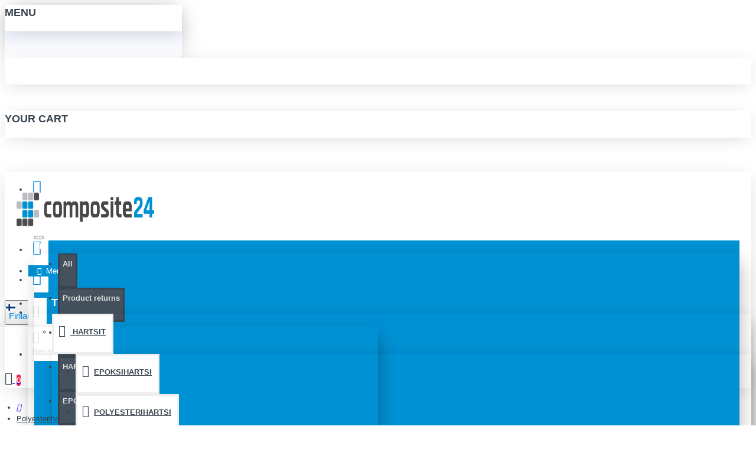

--- FILE ---
content_type: text/html; charset=utf-8
request_url: https://www.google.com/recaptcha/api2/anchor?ar=1&k=6LfW4bIaAAAAAO-uOVz-xoBTNoTUr9ylfMud4xPE&co=aHR0cHM6Ly9jb21wb3NpdGUyNC5maTo0NDM.&hl=en&v=TkacYOdEJbdB_JjX802TMer9&size=normal&anchor-ms=20000&execute-ms=15000&cb=u1yo9i8z5nk0
body_size: 46652
content:
<!DOCTYPE HTML><html dir="ltr" lang="en"><head><meta http-equiv="Content-Type" content="text/html; charset=UTF-8">
<meta http-equiv="X-UA-Compatible" content="IE=edge">
<title>reCAPTCHA</title>
<style type="text/css">
/* cyrillic-ext */
@font-face {
  font-family: 'Roboto';
  font-style: normal;
  font-weight: 400;
  src: url(//fonts.gstatic.com/s/roboto/v18/KFOmCnqEu92Fr1Mu72xKKTU1Kvnz.woff2) format('woff2');
  unicode-range: U+0460-052F, U+1C80-1C8A, U+20B4, U+2DE0-2DFF, U+A640-A69F, U+FE2E-FE2F;
}
/* cyrillic */
@font-face {
  font-family: 'Roboto';
  font-style: normal;
  font-weight: 400;
  src: url(//fonts.gstatic.com/s/roboto/v18/KFOmCnqEu92Fr1Mu5mxKKTU1Kvnz.woff2) format('woff2');
  unicode-range: U+0301, U+0400-045F, U+0490-0491, U+04B0-04B1, U+2116;
}
/* greek-ext */
@font-face {
  font-family: 'Roboto';
  font-style: normal;
  font-weight: 400;
  src: url(//fonts.gstatic.com/s/roboto/v18/KFOmCnqEu92Fr1Mu7mxKKTU1Kvnz.woff2) format('woff2');
  unicode-range: U+1F00-1FFF;
}
/* greek */
@font-face {
  font-family: 'Roboto';
  font-style: normal;
  font-weight: 400;
  src: url(//fonts.gstatic.com/s/roboto/v18/KFOmCnqEu92Fr1Mu4WxKKTU1Kvnz.woff2) format('woff2');
  unicode-range: U+0370-0377, U+037A-037F, U+0384-038A, U+038C, U+038E-03A1, U+03A3-03FF;
}
/* vietnamese */
@font-face {
  font-family: 'Roboto';
  font-style: normal;
  font-weight: 400;
  src: url(//fonts.gstatic.com/s/roboto/v18/KFOmCnqEu92Fr1Mu7WxKKTU1Kvnz.woff2) format('woff2');
  unicode-range: U+0102-0103, U+0110-0111, U+0128-0129, U+0168-0169, U+01A0-01A1, U+01AF-01B0, U+0300-0301, U+0303-0304, U+0308-0309, U+0323, U+0329, U+1EA0-1EF9, U+20AB;
}
/* latin-ext */
@font-face {
  font-family: 'Roboto';
  font-style: normal;
  font-weight: 400;
  src: url(//fonts.gstatic.com/s/roboto/v18/KFOmCnqEu92Fr1Mu7GxKKTU1Kvnz.woff2) format('woff2');
  unicode-range: U+0100-02BA, U+02BD-02C5, U+02C7-02CC, U+02CE-02D7, U+02DD-02FF, U+0304, U+0308, U+0329, U+1D00-1DBF, U+1E00-1E9F, U+1EF2-1EFF, U+2020, U+20A0-20AB, U+20AD-20C0, U+2113, U+2C60-2C7F, U+A720-A7FF;
}
/* latin */
@font-face {
  font-family: 'Roboto';
  font-style: normal;
  font-weight: 400;
  src: url(//fonts.gstatic.com/s/roboto/v18/KFOmCnqEu92Fr1Mu4mxKKTU1Kg.woff2) format('woff2');
  unicode-range: U+0000-00FF, U+0131, U+0152-0153, U+02BB-02BC, U+02C6, U+02DA, U+02DC, U+0304, U+0308, U+0329, U+2000-206F, U+20AC, U+2122, U+2191, U+2193, U+2212, U+2215, U+FEFF, U+FFFD;
}
/* cyrillic-ext */
@font-face {
  font-family: 'Roboto';
  font-style: normal;
  font-weight: 500;
  src: url(//fonts.gstatic.com/s/roboto/v18/KFOlCnqEu92Fr1MmEU9fCRc4AMP6lbBP.woff2) format('woff2');
  unicode-range: U+0460-052F, U+1C80-1C8A, U+20B4, U+2DE0-2DFF, U+A640-A69F, U+FE2E-FE2F;
}
/* cyrillic */
@font-face {
  font-family: 'Roboto';
  font-style: normal;
  font-weight: 500;
  src: url(//fonts.gstatic.com/s/roboto/v18/KFOlCnqEu92Fr1MmEU9fABc4AMP6lbBP.woff2) format('woff2');
  unicode-range: U+0301, U+0400-045F, U+0490-0491, U+04B0-04B1, U+2116;
}
/* greek-ext */
@font-face {
  font-family: 'Roboto';
  font-style: normal;
  font-weight: 500;
  src: url(//fonts.gstatic.com/s/roboto/v18/KFOlCnqEu92Fr1MmEU9fCBc4AMP6lbBP.woff2) format('woff2');
  unicode-range: U+1F00-1FFF;
}
/* greek */
@font-face {
  font-family: 'Roboto';
  font-style: normal;
  font-weight: 500;
  src: url(//fonts.gstatic.com/s/roboto/v18/KFOlCnqEu92Fr1MmEU9fBxc4AMP6lbBP.woff2) format('woff2');
  unicode-range: U+0370-0377, U+037A-037F, U+0384-038A, U+038C, U+038E-03A1, U+03A3-03FF;
}
/* vietnamese */
@font-face {
  font-family: 'Roboto';
  font-style: normal;
  font-weight: 500;
  src: url(//fonts.gstatic.com/s/roboto/v18/KFOlCnqEu92Fr1MmEU9fCxc4AMP6lbBP.woff2) format('woff2');
  unicode-range: U+0102-0103, U+0110-0111, U+0128-0129, U+0168-0169, U+01A0-01A1, U+01AF-01B0, U+0300-0301, U+0303-0304, U+0308-0309, U+0323, U+0329, U+1EA0-1EF9, U+20AB;
}
/* latin-ext */
@font-face {
  font-family: 'Roboto';
  font-style: normal;
  font-weight: 500;
  src: url(//fonts.gstatic.com/s/roboto/v18/KFOlCnqEu92Fr1MmEU9fChc4AMP6lbBP.woff2) format('woff2');
  unicode-range: U+0100-02BA, U+02BD-02C5, U+02C7-02CC, U+02CE-02D7, U+02DD-02FF, U+0304, U+0308, U+0329, U+1D00-1DBF, U+1E00-1E9F, U+1EF2-1EFF, U+2020, U+20A0-20AB, U+20AD-20C0, U+2113, U+2C60-2C7F, U+A720-A7FF;
}
/* latin */
@font-face {
  font-family: 'Roboto';
  font-style: normal;
  font-weight: 500;
  src: url(//fonts.gstatic.com/s/roboto/v18/KFOlCnqEu92Fr1MmEU9fBBc4AMP6lQ.woff2) format('woff2');
  unicode-range: U+0000-00FF, U+0131, U+0152-0153, U+02BB-02BC, U+02C6, U+02DA, U+02DC, U+0304, U+0308, U+0329, U+2000-206F, U+20AC, U+2122, U+2191, U+2193, U+2212, U+2215, U+FEFF, U+FFFD;
}
/* cyrillic-ext */
@font-face {
  font-family: 'Roboto';
  font-style: normal;
  font-weight: 900;
  src: url(//fonts.gstatic.com/s/roboto/v18/KFOlCnqEu92Fr1MmYUtfCRc4AMP6lbBP.woff2) format('woff2');
  unicode-range: U+0460-052F, U+1C80-1C8A, U+20B4, U+2DE0-2DFF, U+A640-A69F, U+FE2E-FE2F;
}
/* cyrillic */
@font-face {
  font-family: 'Roboto';
  font-style: normal;
  font-weight: 900;
  src: url(//fonts.gstatic.com/s/roboto/v18/KFOlCnqEu92Fr1MmYUtfABc4AMP6lbBP.woff2) format('woff2');
  unicode-range: U+0301, U+0400-045F, U+0490-0491, U+04B0-04B1, U+2116;
}
/* greek-ext */
@font-face {
  font-family: 'Roboto';
  font-style: normal;
  font-weight: 900;
  src: url(//fonts.gstatic.com/s/roboto/v18/KFOlCnqEu92Fr1MmYUtfCBc4AMP6lbBP.woff2) format('woff2');
  unicode-range: U+1F00-1FFF;
}
/* greek */
@font-face {
  font-family: 'Roboto';
  font-style: normal;
  font-weight: 900;
  src: url(//fonts.gstatic.com/s/roboto/v18/KFOlCnqEu92Fr1MmYUtfBxc4AMP6lbBP.woff2) format('woff2');
  unicode-range: U+0370-0377, U+037A-037F, U+0384-038A, U+038C, U+038E-03A1, U+03A3-03FF;
}
/* vietnamese */
@font-face {
  font-family: 'Roboto';
  font-style: normal;
  font-weight: 900;
  src: url(//fonts.gstatic.com/s/roboto/v18/KFOlCnqEu92Fr1MmYUtfCxc4AMP6lbBP.woff2) format('woff2');
  unicode-range: U+0102-0103, U+0110-0111, U+0128-0129, U+0168-0169, U+01A0-01A1, U+01AF-01B0, U+0300-0301, U+0303-0304, U+0308-0309, U+0323, U+0329, U+1EA0-1EF9, U+20AB;
}
/* latin-ext */
@font-face {
  font-family: 'Roboto';
  font-style: normal;
  font-weight: 900;
  src: url(//fonts.gstatic.com/s/roboto/v18/KFOlCnqEu92Fr1MmYUtfChc4AMP6lbBP.woff2) format('woff2');
  unicode-range: U+0100-02BA, U+02BD-02C5, U+02C7-02CC, U+02CE-02D7, U+02DD-02FF, U+0304, U+0308, U+0329, U+1D00-1DBF, U+1E00-1E9F, U+1EF2-1EFF, U+2020, U+20A0-20AB, U+20AD-20C0, U+2113, U+2C60-2C7F, U+A720-A7FF;
}
/* latin */
@font-face {
  font-family: 'Roboto';
  font-style: normal;
  font-weight: 900;
  src: url(//fonts.gstatic.com/s/roboto/v18/KFOlCnqEu92Fr1MmYUtfBBc4AMP6lQ.woff2) format('woff2');
  unicode-range: U+0000-00FF, U+0131, U+0152-0153, U+02BB-02BC, U+02C6, U+02DA, U+02DC, U+0304, U+0308, U+0329, U+2000-206F, U+20AC, U+2122, U+2191, U+2193, U+2212, U+2215, U+FEFF, U+FFFD;
}

</style>
<link rel="stylesheet" type="text/css" href="https://www.gstatic.com/recaptcha/releases/TkacYOdEJbdB_JjX802TMer9/styles__ltr.css">
<script nonce="T7WDWBIRwwjeeTUqOsXStw" type="text/javascript">window['__recaptcha_api'] = 'https://www.google.com/recaptcha/api2/';</script>
<script type="text/javascript" src="https://www.gstatic.com/recaptcha/releases/TkacYOdEJbdB_JjX802TMer9/recaptcha__en.js" nonce="T7WDWBIRwwjeeTUqOsXStw">
      
    </script></head>
<body><div id="rc-anchor-alert" class="rc-anchor-alert"></div>
<input type="hidden" id="recaptcha-token" value="[base64]">
<script type="text/javascript" nonce="T7WDWBIRwwjeeTUqOsXStw">
      recaptcha.anchor.Main.init("[\x22ainput\x22,[\x22bgdata\x22,\x22\x22,\[base64]/MjU1OmY/[base64]/[base64]/[base64]/[base64]/bmV3IGdbUF0oelswXSk6ST09Mj9uZXcgZ1tQXSh6WzBdLHpbMV0pOkk9PTM/bmV3IGdbUF0oelswXSx6WzFdLHpbMl0pOkk9PTQ/[base64]/[base64]/[base64]/[base64]/[base64]/[base64]/[base64]\\u003d\x22,\[base64]\x22,\x22wr3Cl8KTDMKMw6HCmB/DhMOuZ8OZQncOHgQwJMKRwrvCkhwJw7DCrEnCoCnCkht/woXDv8KCw6dVCGstw4bClEHDnMK3Jlw+w6Nuf8KRw7UcwrJxw6DDrlHDgHZ2w4UzwoQpw5XDj8OqwpXDl8KOw403KcKCw5HCoT7DisO3bUPCtUPCpcO9ETvCg8K5alrCksOtwp09GjoWwqLDuHA7XMOHScOSwqPChSPCmcKbScOywp/DlCNnCSzCoxvDqMK7wqdCwqjCt8O6wqLDvxrDosKcw5TCjC43wq3CiyHDk8KHISMNCT3Du8OMdhvDsMKTwrcJw7PCjkoww65sw67CtR/CosO2w4HCrMOVEMOsP8OzJMO/[base64]/CgMKpwp8eH8OIOsKkwrZKw74PSxcMQgnDnsO4w73DownCqXTDqETDn1Y8UG8gdw/CjsKPdUwDw4HCvsKowoZBO8OnwqRHViTCk0cyw5nCpMOPw6DDrHABfR/CqVllwrktH8OcwpHCqQHDjsOcw6UvwqQcw65pw4wOwpPDvMOjw7XCgsOSM8Kuw7dlw5fCthE6b8OzMMKfw6LDpMKFwofDgsKFW8Kjw67CrxBcwqNvwrN5Zh/DgGbDhBVpaC0Gw65lJ8O3AMKWw6lGMMKlL8ObbBQNw77CisKVw4fDgHXDsg/[base64]/PcKNCMO2wpjDg0bCjkLCqcKdIEgLw5ZiC2PDocOfSsOtw5LDvVLCtsKDw4Y8T2dOw5zCjcOdwqcjw5XDsk/DmCfDkUMpw6bDnMKAw4/DhMKsw67CuSAHw78vaMK+KnTCsTLDpFQLwrw6OHU/CsKswplGAEsQbUTCsA3CuMKcJ8KSU0rCsjAQw6taw6TCp2VTw5IpTQfCi8K8wr1ow7XCkMO0fVQuwpjDssKKw4lkNsO2w7l0w4DDqMOrwrY4w5Rew6bCmsOfSSvDkhDCjsOaf0ltwrVXJlTDmMKqI8Kvw4llw5t4w7HDj8KTw59gwrfCq8Oiw7nCkUN0XRXCjcKZwo/DtERAw4hpwrfCm0lkwrvCgG7DusK3w4lHw43DusOewocScMOIO8OlwoDDqsKJwrVlWlQqw5hTw4rDsQ/CogUmfBILMljCnMKhecKQwo9EJcKSfcKLSx9kX8O4AjM9wrBaw4sQW8K/f8OvwqXCjyTDoQ0mLMKBwoXDvCs0K8KNJMOOWEEhw7/DgcOTP3rDusODw50idirDrcKKw5dzTsKsMQPDqmV1wrFswobDlsO2dcOJwoDCnMK6wofCvnpYw5/Ck8KrJA7Dq8Omw7VfEcK6ODsuEsKPUcKswprDr2QPE8OgVcOcw53CsQrChsO3UsOpGDvCksKiBcOfw7opahAudcKxEsOxw4PClMKuwp5GcMKOWcOmwrhRwrjDocOGQXrDuSUOwr5xJVlZw5vDuzPChMOeZ3JGwq8lKkXDiMOAwoPCrcONwobCocK/[base64]/CsCLCnEvCqsKCwqwLwr/CjMO4wr8ew4PDvMOGw7PDqsONTsO0MVnDvVV1wqzCm8KEw5JlwpvDm8O5w5IgAXrDg8ONw44uwqViw5fCgVYSwrpGw4/DuB11wrp7bQPDnMKPwphXH1hQwp7CsMOUS0lHHcOZw44jw4AfaAQFNcOJwrU6YHA/QWwCwpdxAMOaw75pw4IXwpnCoMObwp1bOMOxVkrDjcKTw5/[base64]/[base64]/DsDDCiBFqwpHDrcKqwoHClMO3woEWb8OFSsOzY8KzO07CqMK5BwJJwo/DnmhNwoAeKwEtY1ROw63DlcOfwrTCosKlwo1fw5oTQBoQwoQiX0vCiMOow77DqMK8w5nDjivDnkEMw5/CncOdWMOXOgjDt1/CmkTCn8KaGF8lQXjCm2LDncKqw55BVjxQw5bDhCdeRAHCslnDvSQLcRLDnMKld8ODFxVhwqRAO8KUwqIYfnIIR8OBw47CtcKRIjJ8w5zDucKnIVgrbcOFB8KWaiXCujQkwpvDm8OYw4glGVXDh8KDBMOTOEDDjHzDvsKoVQA/[base64]/wrfCocOcw5VqE8KkGDttwrnDgcK1QMOlVMK7IMOowqEEw6DDs1J6w5xOIjEcw6rCqMOXwqjCmlBVR8OGw4bCr8KlasO1TcKTUSIEwqNDw5zCkMOlw4PCoMOZcMOwwrtPw7kFe8Kjw4fDlhMfP8OVMMOKw45rG0XCnQ/Dr3fCkGvDssKowqllw7HDtcKhw6hRFWrCpxrDlEZrw7YWKTnCvXLCv8Khw4YmW2sRw5zCosO0wp3CiMKAHA0Aw4oXwqtBBjF6TsKqdUnDn8OFw7LDoMKCwrrCiMO5wo/[base64]/Dv8ONwqXCtMK3wpnDrsOyw5DDm8OCO0N7WWJPwqjCtC5FacOeG8K/[base64]/[base64]/[base64]/[base64]/DhFjDkMKgWWTCmgTCmcKkU8O8woXDqcO4w6p8w5zDvmECIUnDqcKJw5TCgx/DqsKewqkMEsO+BsOHSMKmw5t6w6DCkmvDt0LCsX3DmB3Dnz7DkMOCwodVw5TCksOuwrpkw7Bvwo0qw5wpw7nDk8KVWFDDpTzCtz3ChsOQVMOSX8KVJsOtRcO8XcKoGhpzaS/ChsKfOsKDwp1QKUFyJcOqw7tnO8OkZsKGVMKIw4jDgsOWwptzY8OSSXnCtTDDmhLCiXzDvRRYwp8gGipfTcO5w7jDpWnChXMjwpXCjwPDmsO9e8K/wo90woHDgcKxw6kTw6DCvsKiw5cPw5Zsw5XDncOSw6zDgCTDnRrDmMO+KBLDj8KLNMOYw7LCunzDosObw5d9WcO/wrMTAMKac8KDwrdLCMKOw5XCiMKsdDfDq1TDkXJvwqMweAh7KxLCqk7Cm8OrWDhTwpNPwptTw7XCuMKyw59aW8Kjw7RVw6c8wrfCtUzDrijCkcOrw6LDuXzDncOhwpzCmXDCq8O9WMOlNyrCkWnDkkHDsMKRGXhLw4jDksO4w5QfCg1dw5bCq2bDnsKHXh/[base64]/[base64]/DsMOlSMK9w4HCmcKLwqvCucO7LMKhwoFUTsOpwq3CvcO0w6HDlsK6w5A8EMOdLcOow7LClsKzw4dcw4/DlsO9bEkpRhIFw7AuUiEgw5AFwqoRf0/[base64]/Dkmg5JDpmPzZwJWLCpsO0TSIPLWHDuW/DkhPDj8OUIAN3OlJ3P8KawoHDoFtZJDgcwojCvsO+EMOcw5ItasOBE1k3OX3Cr8KGTmvCu31NFMKgw6HCgsOxMsK+O8KQcinDr8KFw4XDuDPDmFxPcsKSwp7DtcOgw55Gw7cBw4DCmEzDlixqOcONwpzCs8KlLhd5V8Kzw6dIwofDuk/CkcK4T18ww7QXwp9ZZsKAYgEqYcOAT8OPwrnCm1lEwpZdwq/Dp0ICwp4Hw4DDoMK/[base64]/[base64]/DisKaI8KObCwNPA13Rh7Dp8OtFW1VEMKdSV7CiMKww6XDrHYxw6fCmcOSZCcEwr48IsKLXcK1TSjDncK0woIyMmHDh8OQP8KQw6A8wrfDuAbCu1nDuBhUw6M7wq/DjsOswr4/AlHDjMOiwqfDtgx1w47DuMKdXMObw57DmjnDksOgwpfCrMK5wpHDocO1wp3DsnzDjMOfw6B0ZhJDwp7Ck8OIw4rDtSY/HR3CqWRmHMKdc8OBw5LDrcK+wo4LwqVUBcOrezXCtATDpEHCpsKDEcOAw4RKbMOJQcOqwr7ClsOoPsOjQ8Kkw5TCgEFyIMKUbC7CmFnDtj7DvUMkw7UtCFDDmcKsw5PDocKvDMK1AcO6RcKBfcKnOCVDw64pAlEBwqzCq8OBMRnDg8K/[base64]/wpJ2I0nCpcO+IMO1aCxXw6hnw43CuMKHwojCisKew4VKFsOgw4Fke8OEPlIhQmvCsG/DjjfDuMKgwqfCpcKkwq3DkQJAF8O0RxLDt8Kewr1yZV7DiUbDpVrDmMKSwpTDgMO2w7ZFGkbCtz3Cg2NiKsKJwqDDtW/ChEnCsH1HN8OCwpQCAggGL8K2wrMIw5jCjcKTw75Swr/CkS9jwq7Du0/[base64]/ZMKvwpnCoj7Cn8OXJ8OfIm/Dk3RXwqvDkcK/UcKWwoLCnsOsw4XDkyoXwoTCrw4JwrdywpVRwobCjcOYLELDiXBmTQUOfyVpOMOewpkBDMOww7hGw5nDoMK5MMO/wplTEwwpw6hPOzxRw6wsO8OyIwszwrXDv8KewpkRUMOFS8O+w4fCgMKhwrVdwpPDjMO0O8K7w7zCvjjCnyQKN8OALh3CvnjCkkh6QW/[base64]/[base64]/ChyJEwqw9wq4ERMOywoEgETnDuzjDlcKgw4xXLMKWwpcdw6h/woRGw7dUw6Mtw4HCkMKMKljCiHdAw7Y3wpzDrl/DiGFvw71EwqZKw7ApwqPDqicjbcK9WMO3w4DClsOqw6V6wqDDusO3woXDtXkrw6U3w6HDtjjCvXDDj17Ct3/ClcOqwq3DnsOPGkpGwrIuwpjDok/[base64]/[base64]/DjlhYC8K0w5nCk8OEwqzDhcKuXMOCw4bDoHw6NGvCriTDhy1/[base64]/DssOIwojCmC5Bw4vDiAJcw5rChcKawqjCgV5gwpfDvHbCv8KfMsK+w5vCnAsYwqpVf33Cl8KswosuwpxcckVywrPDkmhZwpB6wpDDtSBxPTBNw7wZwrHCsk4Kw6l7w4LDnHPDkcO5OsO3w73DksKjYsOcw7EIX8KCwrgPw7o8w5/[base64]/[base64]/CjCPDvxw2A8KTMMK3wp/CtjXDhsOCw5rCkMKtwoogPhTCoMOVEkMsRsKxwpMswqUMw6vCvAtOwqZ7w47Cqk45DXkOBiPCs8OodcOmX10ywqJjUcO6wqAcYsKWwqspw6zDhVsoYcKASXpyHMKfZUzCt2HCvMOiawjClwUkwqtyDjERw4HDlQ/CqGJLH1Edw4fDny1Owrx9woxbwqxlLcOlw6jDr3TCrMOtw57DrcOvwoNhCMOiwpoZw5YVwocAXcOaAsOyw6XDvsK8w7TDhmTCv8O5w53Dh8KBw6JcY00Wwq/[base64]/ClTHCkk9cSU7Cg8KISnrDoBMkWVvDgnQcwr02CcKHfm/CpAxGwqYuw6jCmAPDucO8w5hOwqk2w5YaUQzDncOww51Zd05xwqTCjw/DuMO6CMOgIsOmwr7Co00mATM6cj/CgwXDrzrDuGHDhH4LMCQTYsKpPx3CtT7Cj1PDpMOIw6nDjMKld8KAw6EgYcOfNsOGw47CnFzDlk9yIMObwqoSAXtNRDEnFsO+bTHDgcO0w589w7pXwodBPTfDgiXCisK7w6vCuUAWw5zCl1kmw4TDkhvDqwUbMx/DtsKAw6jDt8KUwr55wrXDtUvCjcOpwq/DqTzCmyXChcK2Yx9XCMOGwqJ0wo3Dvm4Sw7tvwrNfE8OFw5McVDzCo8KcwqkjwoEKfcKFO8Kwwo5Rw6YAwpYHw4bCqFXDu8Ofa1jDhhVuwr7DgsKcw7paMhzDt8OZw71yw44uYgPCqDFEwoTCti8Ywoc6wpvCpy/DksKCRzMbwoMSw708aMOKw7J/[base64]/RgDDuXzCsMKVYzgywrsODMOGIzrDk8KQXEdJw4DChMOCfGtXaMOpwpgSajp4G8Ojf1jCmQjDtzhsBmPCvxF/[base64]/DrMOlwqhtV8OkwplMKcOYIxnCgxJiwo9TVF7Dmj/CiBjClsOSNMKhG2nCv8K8wqrDumBgw6rCq8OZwrDCvsOxdMKXB3IOJsO+w6U7W23CpgbCs0TDl8O3OW0Twr9zUDFMXMKgwrrCkMOzWk3ClyccRSEYZGHDnnE1MzjDsGvDthElJU/CrMOUwo/DusKAw4bCq0A+w5XCj8K0wrMxG8O5ecKHw5Ubw4pyw4TDhcOKwqp2XV5wc8KRTTwww6Vxw5hLQjwWSR3Cr1bDocKnw6F6GjcBwrvCqMOtw6wTw5DCucOqwowcScOoRmXDiQsyDm3Dm2jDt8OgwqAEwoFSIHUxwpjCiRJEWFAFW8OOw57DrA/[base64]/DhsOvbcKgw7dnwqM7wrnDvMOvw43DklXCmcK+E8KMwrLCo8KVQMK6wrsYw6I4w4RKOMKCwocuwpAiYlvCl13DpcKAWMOQw5rDi2LClyBkWU3DicOlw7DDnsOww7bCuMOUw5jDqgXCrRYawo54wpbDu8KcwpPCpsOfwrDCiFDDtcKYEQ04RXR2w5DDlQ/Di8KsL8OwHcO7w7jCkMOwPMKdw4TCnk3CnsOebcOsBBbDvFgnwqtpw4VeSMOxw77ClDglwod/KylIw4TChzHDjcK5d8Kww4DDuxd3dT/DuGUUQkrCv1Nkw5J/MMKewo40ScKkwqgGwoFkG8KmMcKsw7vDvMKUwpMOIGzDs17Cj059WkUbw48RwpXCq8K2w7srWMKMw47Csl7CtzTDj1PDh8K2woU8w5HDh8OFM8OOacKSwrYIwqA6PgbDr8Ohwp/CscKLDlTDmsKowq7DijwWw6wDw7Yjw4RKOXVMw7XDqMKPUCpFw4lRMRJ6IMKrRsO0wrUwU0rDucOvfmHDoX4gFcKgB0zDicK+IsKtBmZvbU/Dt8OkRntHw5bCswrClMOCIAXDocOYHVJrwolzwrkGw6wgw4Z2TMOGc0PDm8KzZsOaJ01PwojDiSfCt8Ohw517w5YYOMOTwrF0wq5ywp/CpsK1w7AXACNow7TDjsK1bcKrchDCvm1KwrDCqcO1w6s7LiJ1w4fDgMOAfTVYwqDCucO7f8OQw7rDi0Z7fk3CjMOSdMOsw7zDuSLDl8Okwr3Ck8OrZ3ZlLMKywo83wpjCvsKOwq/[base64]/[base64]/Cv8K1wqwPEzPCh2FhwpTDucKvwqbDu8ORw7rDs8O2wqhfw5HCjGvDgMO3VsKYwplHw6t3w518OMOec2/[base64]/DpRfCtcOpeEg+IEbDlsOsEsKUQFUDayYgw7RLwoBpfMOjw7scZkh7HcOhHMOmw7vDtHbClsKMw6HDqDbDtxPCvMKiWMOwwoFLWcKORsKWbhHDhcOtwpnDpHpAwqjDqMKdGxLDp8K/wpbCsyLDscKIWUEcw40WJsOywoMUw5/DuSTDriMFZcODwrI/[base64]/CicKAShw2NsK0w5VNw7vCo0HDrMKew5Z7w4LDrcKtwpp+P8OGwo9jw6HDmMO+aFfCqx/DuMOVwpl2fAjCg8OEGwDDhMOHTMKLfSdORsK7wobDtMK9FVjDjMOGwrsBa2DDiMOBAirCisK/eRrDncKYwo5nwrHDp1HChy1QwqhiH8Kvw79Yw5BiccKidVY2RFsRfMO9cEIxdcK3w4MrFhHDhk/CtDUfDCoiw7TDqcO5Y8K6wqJrDsKSw7UuaUbDiEPCrlkNwq0pwqbDqi/[base64]/aRpnw5DCsA7DnlTCosO5wo3DvBtEwrcPABLCoErCm8KkwqV/EwwnBR3Dh1/ClQTCnsOZY8KAwpfCkw0Zwp7Cr8Knd8KQCcOSwqlHGMOZNEkgMMOywrJCASFKGcOVw41XMU9Yw6TDtGcSw4HDqMKgTsOIQSHDllQFa1jDlyV5dcOLUsKaMMK9w7vDqsK4cC8LesK8ICbDicKAwoVGYE05UcOrDCxVwrjCksKmdcKrAcK/w7LCscO8bcKxQsKbw7HCm8O+wqxNw7LCq2pxUgNaZMKxY8K0dHvDj8Ojw5B5HyA6w7TCoMKUZ8KaAELCs8OdbVFswrMvT8KlA8KqwoRrw74WLMOlw4ddwpN7woXDhsOoBhk0A8ObTxzCjFvCp8OHwqROwqcXwrk9w7rDtsOZwpvCtiTDtE/Dm8O9b8K7NDxUbV3Dqj/DmMKPE1dcSDBPPUbCpi5TJQ9Rw6rCgcK5fcKbXylKw5LDhFTDh1TCrMOqw7HDjUgkd8K2wrsifsKobCLCq1HCqMK8woZ8wpDDoHPDoMKBek0Nw5/DucOjbcOpIcOgwpDDu13CrkgFFUzCi8OFwpHDkcKMLFLDucOlwrnCqWUaYWHCqcOtNcKCJjjDh8OrEcOtM1HDlcOgAMKNfgXDgsKhMMKBwqgtw7JQw6LCp8OzH8KMw5AowolXfknCl8ONRcKrwpXCmcO5wqliw4vCqsOBdUMZwpvDpcOfwoFWworDucKtw54/[base64]/w6jChAx/[base64]/CpMKiw4I6R8O3Nld7IhtXwpR9w5PClcO2w5PCtxU3w6nDt8O/[base64]/CvVnDhsKbwr/[base64]/CX3CsTcxwpTDkQ3CqmLCisK1w6JuwqTCoTbCrQZFCMK0w7fCncOzIQHCicO5wrQQw47CkwvCicOBdMO8wqvDgMO8woQsHcKWG8OXw7fDvR/CqMO7wrrCp0/DnQUtf8OmQcKucsKXw60XwqfDlCg1M8OIw4nCo1YkN8O/worDucOYL8Kdw4TDusO6w7ZfX1hcwr4ICMKTw6TDsgQXwq/DilvCvkHDs8OwwpNMcsKQwqBkED99wpnDpFdofHsxYsOUR8O/[base64]/KsOKQivCtx1uw6gvG3/[base64]/Cgm5XEW1cw4c9XcKowpxQw7HDkREBe8OUPCBJaMOewo3DmBFLwo97cWbDrG7CuyHCrmTDnsK7dMOrw7EDAiVYw5Bjwql7wrFNc3rCusO3QQnDqR5IVMKdw77CnRdhRW3DtxzCgMKQwo4RwoQkARJ9Y8KxwrBnw51qw61edzkbbsKvwpUXw6/CnsOyCcOUW3V+csK0EgBkNh7Dj8OQfcOtN8OxH8Kuw7nCj8Oaw4Abw74/w57ComRbKmchwqvDlsKNw6lVw5MIekIEw6nCqlnDgsOkRXrCoMOmwrbCoXTCln/DhcKeJsOHBsOfecK3w7ttwoRUUGzCn8OHdMOQSykEQcKZf8Kbw6bCqMKww7hjeD/ChMO9wq4yaMOLw5DCqmXDs1Umwq90w7R4wpvCi3scw7HDiEnCgsObSW5ROmJew4nDvWgIwoptGCoYXgV2w7Jfw5fDv0HDtgzClghKw4IKw5Nmw4YKacKeAX/Clm7DpcK6wrNzNEorw73ClGl2ecOoLcO5IMOPZh00asOoeip3wrJ0wqVfVMOFw6TDkMKcGsOnw4bCoHVHJ1DCnG7Dg8Khd1TDj8OaRQNPEcOEwr4BKmvDmV3CpxjDicOfAmDCpsO1woY/ADU1F1TDmQHCjcOzKB5Uw6pwJzTDhcKTw4hTwpEUb8KewpEkwrHCmMOOw65OLnhaYwjDhMKDAwrChsKGw7TCpMOIw64wf8OmVX0BdiXDg8O9wo1dCy3ClsKewoJTXD5zw4xsUFXCpCrClGVCw5/DrHPDo8OONsKjwo5uw4tQBRsjcnZxw5XDt05Ww73CqF/[base64]/CvT8CwoPDsnfCtcKew54Gw6nCvm/[base64]/McO/wqrDuMKTMGVvFcKTMsO6w40FwpzDmsOQHMKhasK8Dk/DusKVwq4JMcK7Ymc+KcKcwrpPwqcYKsO7ZMOIw5sCwoQnwofDicOWUHHCkMOewrcVCQPDn8OkU8Kma1TDtErCrMOlZ38zGcKGC8KdGjIlXcONS8OmRsKzbcO0GxMHKm4DZ8OvOCgSWDjDmQxNw4ZfEy1BQMOuTzrDoAl/w4Qow7JXbylxw4zDh8OzaFR4w4pKw5FnwpHDvh/DhwjCq8KKSBXCqVzCjsO8f8Klw68MWMKBXBPDlsK0woHDh1nDliTDq3g6wrzClFnDisKTe8O9fhJNPE/ClcKjwqp8w7RIw51qw7TDoMOtUMKzasKMwoN5bzZyfsOUbHwbwoMELk4owqExwoluGiESVllNw6fCpT3Du3rCuMKfwpAmwprCnzDDvsK+Un/DuGhpwpDCmD1NRTvDqSZpw4DCpVVjwo/DpsOTwpDDk1zCgxzCqicCehElw4/DshM1wrvCtcOhwqnDp1klwoEHLAXCix9jwrrDtcOPGC7CkcKyOAPCmTjCl8O1w77Cp8Klwq3Dp8OOa2/Cn8OxNyUzBcKrwqTDgxsZbHpJS8OUA8KmSkTCi2TClMO6UQHCvsKMHcO2Q8KIwpR/[base64]/wqJbwovCrn8rG0MxI8KWwrJJw5RbwowIwq3Cv8O6J8KFJcO+DmF2TFQ5wqp9I8OpUcOdXsOawoYOw6MXwq7CtAJJDcOcw4DDisK6wphBwpXCqWfDg8OTXcKkP1wqUUfCt8Oiw77CqcK1wp7CpiDDkV9XwrlEQMKiwpbDhi3CjsK/[base64]/DgMKaw48wVsOjfsOCw74Vw6pee8K4wplsw4/Dh8O6R2rCisKSwpk5w5E4wpTDvcOhCQtlOMOTGsKKAHTDuSTDmMK5wq9awrlmwpnCiXMkakbDtcKrwrzDo8Ogw6bCrxdsGl0Lw7Ipw6vCnkxxFF7CnnjDu8Osw4fDnizDgcK2CWfCssKOYQjDhMO1w5RaY8KVw6zDgRHDgcOXb8K+WMOJw4bCklXCksKkeMO/w4rDjSF1w4Z/YsO6wrbCgnQpwpRlwr/CgGnCszkaw77CoFHDszgXOMK0Mj3CnVVIZsKiSkgoDsK5F8KcTizCjwvClMOkRERrw7hawro7KMK/w6fDtsOZSX3CvsOPw4Eqw4oBwp1VShLCr8OZwqAkwrrDrXnCqDzCvsKtNsKnTwZ9Xjdjw4/[base64]/CkwXDlyvCsMKdwr7DtMOEdjTDssKHUngVw6nCpSUtwqU+QjVfw4vDkMKXw5vDk8K5esKvwrHChMKnBMOrT8ONLsOQwqx/UMOmMsKhHMO+BjzCqHbCjDfDoMOXJQLDuMK/ZmHDkMO4EcKFf8KaBcO8wpPDgjDDhMOdwokaT8KZdcOFRV8CZMOFw67CtcK/wqIgwoPDrjHCpcOEPHbDjMK0YQNhwoLDg8KKwoYJwp3CuDjCm8KNw6pWwp7DrsKHNcK8wownZF9WEzfDoMO2K8KAwo/Do0XDpcK1w7zCjcKhwrHCljB7AGPDjxTCniokDzVAwqZydMOAEXF5woDCoA/DqAjDmMK1O8KYwoQSZ8OFwpPCtG7DhCogw7zDusOjJ2tWw4/[base64]/DvcKyQjl7JwlELlEXYnvDqMOYZCgHwpHDuSnDmcOjMVx0w5UZwpJewpjCpMKrw5hBQWNQG8O8ZCsuwowzfsKJEy/[base64]/[base64]/Cuj5MwrbCiERhB8K6PMOFZ3I0wr7Dtzdfw5EoBQw+HkkOGsKiYlh+w5AZw7TCsycpdiLCnxfCoMKfZ3smw4B/[base64]/CrMKCw4BIE8ObwpjDn1jDsMO3wqnDjMKsQcOmw4PCh24VwrJpcsK1wrnDrsOtGmUpwpTDgibCgMKuHS3DiMK4wqHDtMOBw7TDiyLDnsOAw6bCik8GXWgBTHpFDsKjJkU8Nh9zcVPCtivDvRxXw4LDgBA8IcO/w5AGwpPCqATCnVXDpsKmw6tAIEtqZMKPTBTCpsO3GyXDs8Kfw45owpIkGMKyw7pqWMK1RjtnZMOiwoDDsXVEw6zCmhvDgWjCqSPDisKzwp5fwo7CmBnDvAhEw6gEwqzDucO6wrUgV1DDisKqUzVWa1tNw7RMA2zCt8OAWMKHGUNKwpEmwpEyPMKLacOZw4LDgcKow6/Dv2QAYcKNFVrCv2daMyYAwq5Ge2sUdcKtN0BLcAVIXFACQFowFcOWAytEwrPDjH/DhsKew6svw5LDux/DplM1VsKtw5zDnWBBDMKYHjXCm8OJwq9Uw4nDjlc7wpPCi8OUw6vDoMOSMsK4w5vDo21QOcO6wrlSw4A9wrhrKnMaFhELa8Kiw4LDjsO5JsK3wrXCtWoEw6vCmR1IwoYPwpttw7Z/[base64]/DllgKXHVTBV9qwpDDu2LDiEvDhMOhLDfDtxfDhDrCjUzCpcKbwqZTw4EcelUGwrPCqE4zw4TDssOgwoLDgQA5w6/DsXwCd3R3w5xTacKpwovCrkfDhnzDssOnw48uwox1fcOBw47CsS4Sw65fYHU8wpdYJxIkV21dwrVOWMK/PsKcO14rRcKNQ23Cq1PCvnDDn8K5wpjDssKqwopCw4cVVcOVDMOBMxF6wqpOwqgQNkvDo8K9J3V9wpLDi1rCsi/CrEzCvgrCpcOMw4Fsw7F+w79rdTTCqmfDtxbDu8OKKT4ZbMOyfmYyaRvDv2o2Mi7Ck2dkAsOqwppNOSALYmzDpMOfOkN8w7HDszvCgMKvw5cSE2/DlMOXOi/DhjgATMOAT288w5LDum/DgsKQw4lUwqQ5PMOnb1DCvcKuwplDfUTCk8KYQlTDucK0RMK0wrLDnwx6wofCpGkcw5w0EMK0OHfCmEnDnhrCocKXLMONwrIhZsKfPsObJsO+A8KYBHTCmCJDeMK/fcK6flY0wqrDh8Oowo8HJcOBFyPCpcO0wr/DsQYzb8OWwqFFwo9+w6fCrmsGTsK3wrVdBcOlwrBYSkFKw5PDusKFDMKTwqDDksKUAsOUGQPDn8OTwpVLwr/[base64]/woYYOltAwowbMcKQYcKvRUlOGRnDtcKnw7bDk8KEIMOiw7PCkXUrwoHCvMOJTsKGwow2wqfCnxsYwq7CkMO+U8OYD8KVwrbCtsKwFcO2w6xAw6fDrcKCUjUZwofCkGFuwpxzO2RfwpTDvCjCph/DuMKMcB/CmcOYRnxqfgY3wq8GMy8nXcObfmlfHXBmJ1RKK8OcLsOfKMKELMKawrwzXMOmMMOjfW3DpMOzIRLCuB/[base64]/DgcKpZcKNwpbCqXPCkHLCvRTClEhyw79cT8KJw684XFYswr3Dnll8bSHDsjfCoMOJXkNvw7XCg3jChX4BwpIGwpnCo8KBw6ZYYMOkEcKXAcKGw5ZywoLCtyU8HMO9MsKGw53CucKCwq/DrsOtQMO1w5/DnsOWw4XCu8Oow70xwoojSD0ZLcKtw5LDhcOvL11ZFUQDw4IiEijCv8OfH8Omw7fCrsOSw4rDosONDMOPMC7DusK+MsOIYSPDicOPwpwmw4zCgcKLw7TDu03CgEjDssOIQSzDuEzCl0p6wpfDoMObw4kewovCvcKdPcKuwqXCkcKmwrFJWsKqw4/DpT/Dm0rDlxjDg1nDnMOnU8KVwqrDjMODwrnDkMOGwp7DsFfCt8KXEMOWTEXCoMKwMMOaw4MpAVt3GsO9W8KHQw0JUh7DqcKwwrbCjsOnwq8/[base64]/DhcK0wqbDmjVQwqZtw5dJwrjDjcK5fQFMHg/DtsK5Ay7CncKrw4vDiH4Sw4LDlU/Dl8K/wrbCgX/DvjYtGl4owonDr0rCnWNkdcKLwocBPwHDuzAlQMKMwoPDsE1xwqfCmcOEcCXCsWnDr8OMY8OAe2/DpMOIBz4mSWwfXFNcw53CiCrDn217w5LDsSrCuxghG8KMwo3Ch3fDvmRQw4bCh8ObYVPCtcOaIMOwM1VnTzHDqlNkwrscw6XDqw/Dk3UZwp3DiMOxe8KYC8O0w7zDnMKiwrpADMOCccKxOkTDsB/[base64]/w588wqvDqMKqwpjDocKgw7l/[base64]/w7XDqcK+Ah5KwppTw4vDj2QkwrLChcKNwpBkwrpZw4DCr8Khe3rCrAnCu8KEwpp3wr9Lb8Kvw5/[base64]/w4wKHcKqwqwwwqtFMhoJwpZMDmMVw5TDsArDl8OmEsOXO8OZOm5jYT82wpfCgMOKw6dqZ8Oiw7Ekw7srwqLDv8KCBzh2cF3ClsOew5TCgVvCtMObQMK1OMObXxnDs8K2b8OCA8OfRgfDgC0mcX7Cl8OKM8Kow7LDscK/MsOuw4gPw6A6wovDkkZdMQbDq0XCpCdXOMOgecOdb8ODbMK4BMKPw6h3w47DpXXCi8OqZcKWwqTCt3bDksOmw5YOIVBVw6tswojCpyLDswnDnB9qacORNMKLw794A8O8w6Z/ehXCpzIww6rDpTXDtHYlTRfDh8ORJsO+O8Oew5Qcw5gYYcOiMkR0wovDuMOLw73Cl8ObPUZ+XcOFRMK+wrvDtMKVD8OwH8KKwoUbZcO+b8KObcOxNMKTHMOywoLDrTpOwpNsdcKJVnkIH8KOw5/DrRzDqXB4w5TCsyXCh8Khw5XCkTTCtsOgw5/DqMK+bcKAHXPCpsKVNsKJLzRzdlUgSA/Cm0d5w5rCpCrDuUPClMK1AcK3ckQnNmDDkMKuw5IhBS7CpcO3wrbChsKHw7skPsKbwqZICcKOMMOBRMOew7HDtsK8D2fCqBt8H0wVwrN9a8KJdBZRZsOswoLClsOOwpBWFMOrwojDqwUpwoHDuMORw6jDgcKIwqxSw5LClVHDizHDv8KUwoDDqsKy\x22],null,[\x22conf\x22,null,\x226LfW4bIaAAAAAO-uOVz-xoBTNoTUr9ylfMud4xPE\x22,0,null,null,null,1,[21,125,63,73,95,87,41,43,42,83,102,105,109,121],[7668936,194],0,null,null,null,null,0,null,0,1,700,1,null,0,\[base64]/tzcYADoGZWF6dTZkEg4Iiv2INxgAOgVNZklJNBoZCAMSFR0U8JfjNw7/vqUGGcSdCRmc4owCGQ\\u003d\\u003d\x22,0,0,null,null,1,null,0,0],\x22https://composite24.fi:443\x22,null,[1,1,1],null,null,null,0,3600,[\x22https://www.google.com/intl/en/policies/privacy/\x22,\x22https://www.google.com/intl/en/policies/terms/\x22],\x22lOXxOqDw2eABQ+95oXXQ892uTGMeIVoY+CYH6OOuZUA\\u003d\x22,0,0,null,1,1764685412557,0,0,[234,252],null,[159,251,218],\x22RC-TFNJV9Pnz6xOxw\x22,null,null,null,null,null,\x220dAFcWeA7YvkN4gmaOZVIdPTw9dTBK531Yj7L-cjC6WS4n1u5ZMYRMlPnIcF8LB8ISNgAamZe3CCq3vbXU5ChEQ41iVWpwSbVXFA\x22,1764768212652]");
    </script></body></html>